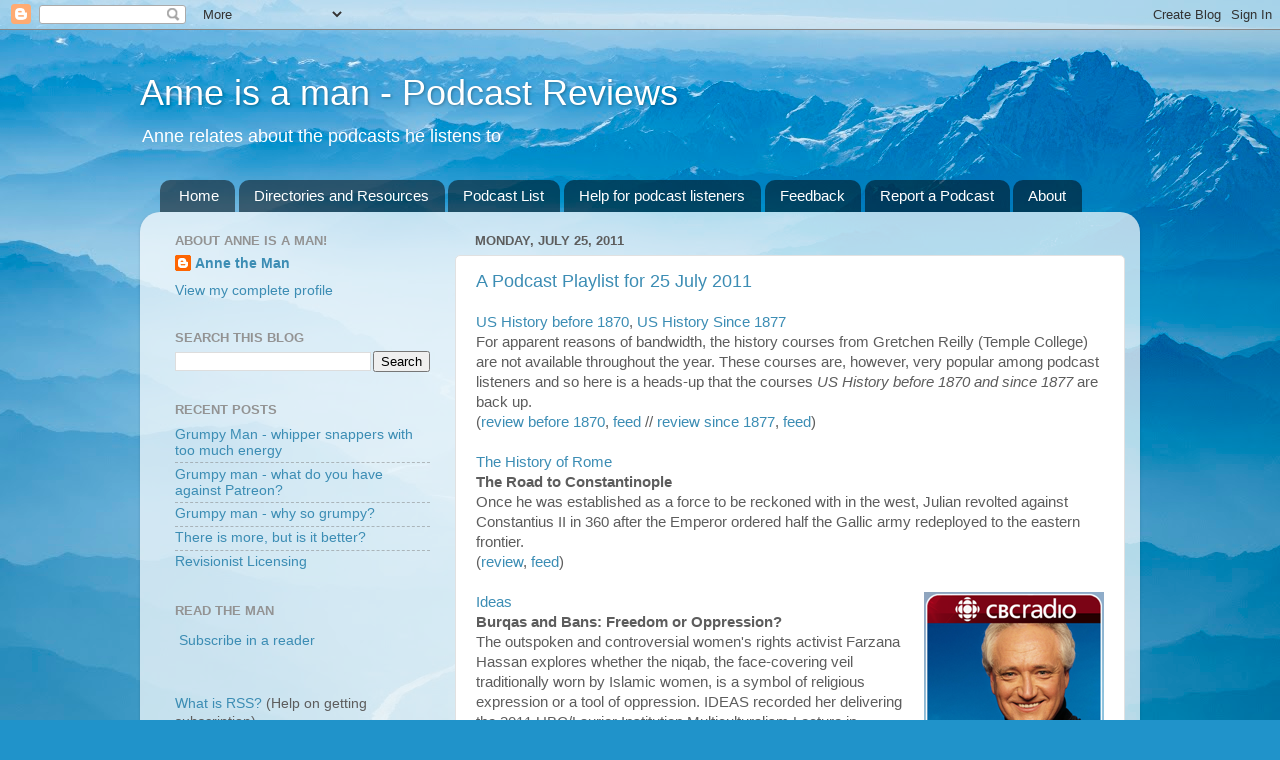

--- FILE ---
content_type: text/javascript; charset=UTF-8
request_url: https://anneisaman.blogspot.com/2011_07_25_archive.html?action=getFeed&widgetId=Feed1&widgetType=Feed&responseType=js&xssi_token=AOuZoY752gMZUXGmBQvkA9s1fh5Q8GiDrw%3A1769222238777
body_size: 208
content:
try {
_WidgetManager._HandleControllerResult('Feed1', 'getFeed',{'status': 'ok', 'feed': {'entries': [{'title': 'Grumpy Man - whipper snappers with too much energy', 'link': 'http://anneisaman.blogspot.com/2017/07/grumpy-man-whipper-snappers-with-too.html', 'publishedDate': '2017-07-25T06:19:00.000-07:00', 'author': 'noreply@blogger.com (Anne the Man)'}, {'title': 'Grumpy man - what do you have against Patreon?', 'link': 'http://anneisaman.blogspot.com/2017/07/grumpy-man-what-do-you-have-against.html', 'publishedDate': '2017-07-22T09:31:00.000-07:00', 'author': 'noreply@blogger.com (Anne the Man)'}, {'title': 'Grumpy man - why so grumpy?', 'link': 'http://anneisaman.blogspot.com/2017/07/grumpy-man-why-so-grumpy.html', 'publishedDate': '2017-07-21T05:07:00.000-07:00', 'author': 'noreply@blogger.com (Anne the Man)'}, {'title': 'There is more, but is it better?', 'link': 'http://anneisaman.blogspot.com/2017/07/there-is-more-but-is-it-better.html', 'publishedDate': '2017-07-20T01:17:00.000-07:00', 'author': 'noreply@blogger.com (Anne the Man)'}, {'title': 'Revisionist Licensing', 'link': 'http://anneisaman.blogspot.com/2016/07/revisionist-licensing.html', 'publishedDate': '2016-07-04T10:00:00.000-07:00', 'author': 'noreply@blogger.com (Anne the Man)'}], 'title': 'Anne is a man - Podcast Reviews'}});
} catch (e) {
  if (typeof log != 'undefined') {
    log('HandleControllerResult failed: ' + e);
  }
}
